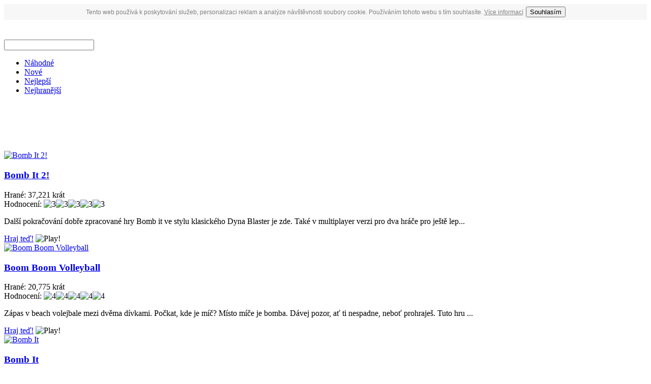

--- FILE ---
content_type: text/html; charset=UTF-8
request_url: http://hry-pro-dva.hry.cr/
body_size: 5311
content:
<!DOCTYPE html PUBLIC "-//W3C//DTD XHTML 1.0 Strict//EN" "http://www.w3.org/TR/xhtml1/DTD/xhtml1-strict.dtd">
<html xmlns="https://www.w3.org/1999/xhtml" xml:lang="en" lang="en">
  <head>
      <meta http-equiv="Content-Type" content="text/html; charset=utf-8" />
    <meta name="Description" content="" />
    <meta name="Keywords" content="online hry, hry zdarma, super hry" />
	<meta name="Robots" content="Index,Follow" />
	<meta name="Author" content="Hry.cr | info@hry.cr" />
    <title>Hry pro dva online</title>
    <link rel="alternate" type="application/rss+xml" title="Najnovšie (RSS 2.0)" href="http://www.hry.cr/rss.php?r=newest&amp;l=10" />
    <link rel="stylesheet" type="text/css" href="http://www.hry.cr/templates/hry/style.css" />
    <!--[if IE 6]>
      <link rel="stylesheet" href="http://www.hry.cr/templates/hry/msie6.css" type="text/css" />
    <![endif]-->
    <!--[if IE 7]>
      <link rel="stylesheet" href="http://www.hry.cr/templates/hry/ie7.css" type="text/css" />
    <![endif]-->
    <script type="text/javascript">
      <!-- Begin

	var comment_not_blank = "Nevyplnili jste text komentáře.";
	var message_not_blank = "Nevyplnili jste text zprávy.";
	var sure_want_delete_message = "Are you sure you want to delete this message?";
	var all_fields_required = "Všetky polia sú povinné";
	var recipient_not_blank = "Pijímate+l nemôže zostať prázdny.";
	var new_pm_click_ok_cancel = "You have received a new private message. Click OK to view it, or Cancel to hide this prompt.";
	var siteurl = "http://www.hry.cr";
	var submit_button = "Odeslat";
	var edit_button = "Uppravit";
	var thank_you = "Děkuji!";

       // -->
    </script>
    <script type="text/javascript" src="http://www.hry.cr/jscripts/jquery.js"></script>
    <script type="text/javascript" src="http://www.hry.cr/jscripts/global.js"></script>
    <script type="text/javascript" src="http://www.hry.cr/jscripts/ajax.js"></script>
    <script type="text/javascript" src="http://www.hry.cr/jscripts/swfobject.js"></script>
	<script src="https://www.oldgame.cz/cz.js" async></script>
<script src="https://www.herna.biz/ruffle/ruffle.js"></script>


    <script type="text/javascript">
      <!--
      window.onload = function() {
      var s = 1769490083;

      var r = new Date();
      var t = new Date();

      s -= (r.getTimezoneOffset() * 60);
      t.setTime(s * 1000);
      document.getElementById("dttm").innerHTML = t.getDate() + "." + (t.getMonth() + 1) + "." + t.getFullYear();
}

      function set_stars_active(id, no) {
        for (var i = 1; i <= 5; i++) {
          el = document.getElementById("star_" + id + "_" + i);
          if (!el) {
            continue;
          }
          if (i <= no) {
            el.src = "http://www.hry.cr/templates/hry/images/star1bg2.png";
          } else {
            el.src = "http://www.hry.cr/templates/hry/images/star3bg2.png";
          }
        }
      }

      function clear_stars(id, no) {
        for (var i = 1; i <= 5; i++) {
          el = document.getElementById("star_" + id + "_" + i);
          if (!el) { 
            continue;
          }
          if (i <= no) {
            el.src = "http://www.hry.cr/templates/hry/images/star2bg2.png";
          } else {
            el.src = "http://www.hry.cr/templates/hry/images/star3bg2.png";
          }
        }
      }

      function vote(id, no) {
        rate_file(id, no);

        for (var i = 1; i <= 5; i++) {
          el = document.getElementById("star_" + id + "_" + i);
          if (!el) {
            continue;
          }
          //el.id = "star_" + id + "_" + i + "_off";
          el.onmouseover = "";
          el.onmouseout = "";
        }
      }
      -->
    $(document).ready(function () { 
	$('a[rel=external]').attr('target','_blank');
});
    </script>
<script type="text/javascript">

  var _gaq = _gaq || [];
  _gaq.push(['_setAccount', 'UA-29565729-1']);
  _gaq.push(['_trackPageview']);

  (function() {
    var ga = document.createElement('script'); ga.type = 'text/javascript'; ga.async = true;
    ga.src = ('https:' == document.location.protocol ? 'https://ssl' : 'http://www') + '.google-analytics.com/ga.js';
    var s = document.getElementsByTagName('script')[0]; s.parentNode.insertBefore(ga, s);
  })();

</script>
<script async src="//pagead2.googlesyndication.com/pagead/js/adsbygoogle.js"></script>
  </head>
  <body>
  
    <div id="strip"><div></div></div>
    <div id="header">
    	<div id="info">&nbsp;</div>
      <h1><a href="http://www.hry.cr"></a></h1>
      <div class="clear"></div>
    </div>
    <div class="clear"></div>
    <div id="menu1">
      <div id="search">
        <form action="http://www.hry.cr/search.php" method="post">
          <div><input type="text" id="srchfld" name="t" /><input type="image" id="srchbtn" src="http://www.hry.cr/templates/hry/images/srchbtn.png" /></div>
          <div class="clear"></div>
        </form>
      </div>
    </div><div class="clearm"></div>
    <div id="menu2">
      <ul>
      	<li><a href="http://hry-pro-dva.hry.cr/nahodne/">Náhodné</a></li>
        <li class="selected"><a href="/">Nové</a></li>
        <li><a href="http://hry-pro-dva.hry.cr/nejlepsi/">Nejlepší</a></li>
        <li><a href="http://hry-pro-dva.hry.cr/nejhranejsi/">Nejhranější</a></li>
      </ul>
    </div>
    <div id="middle">
      <div id="left">
        <div id="page"><div class="inner">
    	<div class="reklama">

<!-- hry.cr - 728x90 -->
<ins class="adsbygoogle"
     style="display:inline-block;width:728px;height:90px"
     data-ad-client="ca-pub-4095369454406172"
     data-ad-slot="4890982189"></ins>
<script>
(adsbygoogle = window.adsbygoogle || []).push({});
</script>








</div>
    	<div class="clear"></div>
          <div class="game">
            <div class="screenshot"><a href="http://www.hry.cr/online-hra-bomb-it-2-h302/"><img src="http://www.hry.cr/files/image/Bomb-It-2.PNG" alt="Bomb It 2!" width="144" height="143" /></a></div>
            <div class="desc">
              <div class="text icon1"><h3><a href="http://www.hry.cr/online-hra-bomb-it-2-h302/">Bomb It 2!</a></h3></div>
              <div class="text icon3">Hrané: 37,221 krát</div>
              <div class="text icon4">Hodnocení:
                <img src="http://www.hry.cr/templates/hry/images/star2bg1.png" alt="3"/><img src="http://www.hry.cr/templates/hry/images/star2bg1.png" alt="3"/><img src="http://www.hry.cr/templates/hry/images/star2bg1.png" alt="3"/><img src="http://www.hry.cr/templates/hry/images/star3bg1.png" alt="3"/><img src="http://www.hry.cr/templates/hry/images/star3bg1.png" alt="3"/>
              </div>
              <div class="text icon5"><p>Další pokračování dobře zpracované hry Bomb it ve stylu klasického Dyna Blaster je zde. Také v multiplayer verzi pro dva hráče pro ještě lep...</p></div>
              <map name="btnmap_302" id="btnmap_302">
                <area shape="circle" href="http://www.hry.cr/online-hra-bomb-it-2-h302/" coords="25,25,20" alt="" onmouseover="document.getElementById('button_302').src = 'http://www.hry.cr/templates/hry/images/play_button_hover.png'" onmouseout="document.getElementById('button_302').src = 'http://www.hry.cr/templates/hry/images/play_button.png'"/>
              </map>
              <div class="play"><a href="http://www.hry.cr/online-hra-bomb-it-2-h302/" class="text">Hraj teď!</a> <img class="play_button" src="http://www.hry.cr/templates/hry/images/play_button.png" alt="Play!" usemap="#btnmap_302" id="button_302" /></div>
            </div>
            <div class="clear"></div>
          </div>

          <div class="game">
            <div class="screenshot"><a href="http://www.hry.cr/online-hra-boom-boom-volleyball-h157/"><img src="http://www.hry.cr/files/image/Boom-Boom-Volleyball.PNG" alt="Boom Boom Volleyball" width="144" height="143" /></a></div>
            <div class="desc">
              <div class="text icon1"><h3><a href="http://www.hry.cr/online-hra-boom-boom-volleyball-h157/">Boom Boom Volleyball</a></h3></div>
              <div class="text icon3">Hrané: 20,775 krát</div>
              <div class="text icon4">Hodnocení:
                <img src="http://www.hry.cr/templates/hry/images/star2bg1.png" alt="4"/><img src="http://www.hry.cr/templates/hry/images/star2bg1.png" alt="4"/><img src="http://www.hry.cr/templates/hry/images/star2bg1.png" alt="4"/><img src="http://www.hry.cr/templates/hry/images/star2bg1.png" alt="4"/><img src="http://www.hry.cr/templates/hry/images/star3bg1.png" alt="4"/>
              </div>
              <div class="text icon5"><p>Zápas v beach volejbale mezi dvěma dívkami. Počkat, kde je míč? Místo míče je bomba. Dávej pozor, ať ti nespadne, neboť prohraješ. Tuto hru ...</p></div>
              <map name="btnmap_157" id="btnmap_157">
                <area shape="circle" href="http://www.hry.cr/online-hra-boom-boom-volleyball-h157/" coords="25,25,20" alt="" onmouseover="document.getElementById('button_157').src = 'http://www.hry.cr/templates/hry/images/play_button_hover.png'" onmouseout="document.getElementById('button_157').src = 'http://www.hry.cr/templates/hry/images/play_button.png'"/>
              </map>
              <div class="play"><a href="http://www.hry.cr/online-hra-boom-boom-volleyball-h157/" class="text">Hraj teď!</a> <img class="play_button" src="http://www.hry.cr/templates/hry/images/play_button.png" alt="Play!" usemap="#btnmap_157" id="button_157" /></div>
            </div>
            <div class="clear"></div>
          </div>

          <div class="clear"></div>
          <div class="game">
            <div class="screenshot"><a href="http://www.hry.cr/online-hra-bomb-it-h110/"><img src="http://www.hry.cr/files/image/Bomb-It.PNG" alt="Bomb It" width="144" height="143" /></a></div>
            <div class="desc">
              <div class="text icon1"><h3><a href="http://www.hry.cr/online-hra-bomb-it-h110/">Bomb It</a></h3></div>
              <div class="text icon3">Hrané: 22,121 krát</div>
              <div class="text icon4">Hodnocení:
                <img src="http://www.hry.cr/templates/hry/images/star3bg1.png" alt="0"/><img src="http://www.hry.cr/templates/hry/images/star3bg1.png" alt="0"/><img src="http://www.hry.cr/templates/hry/images/star3bg1.png" alt="0"/><img src="http://www.hry.cr/templates/hry/images/star3bg1.png" alt="0"/><img src="http://www.hry.cr/templates/hry/images/star3bg1.png" alt="0"/>
              </div>
              <div class="text icon5"><p>Bomb It je zábavná variace známé hry Bomberman. I nyní je tvým úkolem nechat soupeře vybuchnout tebou nastraženými bombami. Kdo zůstane nejd...</p></div>
              <map name="btnmap_110" id="btnmap_110">
                <area shape="circle" href="http://www.hry.cr/online-hra-bomb-it-h110/" coords="25,25,20" alt="" onmouseover="document.getElementById('button_110').src = 'http://www.hry.cr/templates/hry/images/play_button_hover.png'" onmouseout="document.getElementById('button_110').src = 'http://www.hry.cr/templates/hry/images/play_button.png'"/>
              </map>
              <div class="play"><a href="http://www.hry.cr/online-hra-bomb-it-h110/" class="text">Hraj teď!</a> <img class="play_button" src="http://www.hry.cr/templates/hry/images/play_button.png" alt="Play!" usemap="#btnmap_110" id="button_110" /></div>
            </div>
            <div class="clear"></div>
          </div>
<div class="clear"></div>
          <div id="navig">&nbsp;<strong><span class="sel">1</span></strong></div>
        </div></div>
        <div class="clear"></div>
        <div class="bottom1"></div>
        <div class="bottom2"></div>
      </div>
      <div id="right">
        <div id="right0">
          <div class="heading">Kategorie her</div>
          <div class="content"><ul>
           
		        <li><h2><img class="dot2" src="http://www.hry.cr/templates/hry/images/dots1.png" alt="Dot" /><a href="http://3d-hry.hry.cr/">3D hry</a></h2></li>
		        <li><h2><img class="dot2" src="http://www.hry.cr/templates/hry/images/dots1.png" alt="Dot" /><a href="http://akcni-hry.hry.cr/">Akční hry</a></h2></li>
		        <li><h2><img class="dot2" src="http://www.hry.cr/templates/hry/images/dots1.png" alt="Dot" /><a href="http://bojove-hry.hry.cr/">Bojové hry</a></h2></li>
		        <li><h2><img class="dot2" src="http://www.hry.cr/templates/hry/images/dots1.png" alt="Dot" /><a href="http://brutalni-hry.hry.cr/">Brutální hry</a></h2></li>
		        <li><h2><img class="dot2" src="http://www.hry.cr/templates/hry/images/dots1.png" alt="Dot" /><a href="http://hry-pro-deti.hry.cr/">Hry pro děti</a></h2></li>
		        <li><h2><img class="dot2" src="http://www.hry.cr/templates/hry/images/dots1.png" alt="Dot" /><a href="http://hry-pro-divky.hry.cr/">Hry pro dívky</a></h2></li>
		        <li><h2><img class="dot2" src="http://www.hry.cr/templates/hry/images/dots1.png" alt="Dot" /><a href="http://hry-pro-dva.hry.cr/">Hry pro dva</a></h2></li>
		        <li><h2><img class="dot2" src="http://www.hry.cr/templates/hry/images/dots1.png" alt="Dot" /><a href="http://karetni-hry.hry.cr/">Karetní hry</a></h2></li>
		        <li><h2><img class="dot2" src="http://www.hry.cr/templates/hry/images/dots1.png" alt="Dot" /><a href="http://logicke-hry.hry.cr/">Logické hry</a></h2></li>
		        <li><h2><img class="dot2" src="http://www.hry.cr/templates/hry/images/dots1.png" alt="Dot" /><a href="http://oddechove-hry.hry.cr/">Oddechové hry</a></h2></li>
		        <li><h2><img class="dot2" src="http://www.hry.cr/templates/hry/images/dots1.png" alt="Dot" /><a href="http://ostatni-hry.hry.cr/">Ostatní hry</a></h2></li>
		        <li><h2><img class="dot2" src="http://www.hry.cr/templates/hry/images/dots1.png" alt="Dot" /><a href="http://postrehove-hry.hry.cr/">Postřehové hry</a></h2></li>
		        <li><h2><img class="dot2" src="http://www.hry.cr/templates/hry/images/dots1.png" alt="Dot" /><a href="http://skakacky.hry.cr/">Skákačky</a></h2></li>
		        <li><h2><img class="dot2" src="http://www.hry.cr/templates/hry/images/dots1.png" alt="Dot" /><a href="http://sportovni-hry.hry.cr/">Sportovní hry</a></h2></li>
		        <li><h2><img class="dot2" src="http://www.hry.cr/templates/hry/images/dots1.png" alt="Dot" /><a href="http://strategicke-hry.hry.cr/">Strategické hry</a></h2></li>
		        <li><h2><img class="dot2" src="http://www.hry.cr/templates/hry/images/dots1.png" alt="Dot" /><a href="http://strilecky.hry.cr/">Střílečky</a></h2></li>
		        <li><h2><img class="dot2" src="http://www.hry.cr/templates/hry/images/dots1.png" alt="Dot" /><a href="http://videa.hry.cr/">Videa</a></h2></li>
		        <li><h2><img class="dot2" src="http://www.hry.cr/templates/hry/images/dots1.png" alt="Dot" /><a href="http://zabavne-hry.hry.cr/">Zábavné hry</a></h2></li>
		        <li><h2><img class="dot2" src="http://www.hry.cr/templates/hry/images/dots1.png" alt="Dot" /><a href="http://zavodni-hry.hry.cr/">Závodní hry</a></h2></li></ul>
          </div>
        </div>
    
        <div id="right1">
          <div class="heading">Oblíbené hry</div>
          <div class="content">
          <div><a href="http://www.hry.cr/online-hra-prince-of-persia-h73/"><img src="http://www.hry.cr/files/image/Prince-Of-Persia.PNG" alt="Prince Of Persia (295,364 krát)" width="61" height="52" /></a><a href="http://www.hry.cr/online-hra-governor-of-poker-h200/"><img src="http://www.hry.cr/files/image/Governor-Of-Poker.PNG" alt="Governor Of Poker (146,260 krát)" width="61" height="52" /></a><a href="http://www.hry.cr/online-hra-bubble-shooter-h122/"><img src="http://www.hry.cr/files/image/Bubble-Shooter.PNG" alt="Bubble Shooter (142,595 krát)" width="61" height="52" /></a></div>
          <div><a href="http://www.hry.cr/online-hra-bola-h163/"><img src="http://www.hry.cr/files/image/Bola.PNG" alt="Bola (138,201 krát)" width="61" height="52" /></a><a href="http://www.hry.cr/online-hra-blackbeards-assault-h217/"><img src="http://www.hry.cr/files/image/Blackbeards-Assault.PNG" alt="Blackbeards Assault (111,539 krát)" width="61" height="52" /></a><a href="http://www.hry.cr/online-hra-zombie-invanders-2-h239/"><img src="http://www.hry.cr/files/image/Zombie-Invaders-2.PNG" alt="Zombie Invanders 2 (95,984 krát)" width="61" height="52" /></a></div>
          <div><a href="http://www.hry.cr/online-hra-daffys-studio-adventure-h251/"><img src="http://www.hry.cr/files/image/Daffys-Studio-Adventure.PNG" alt="Daffys Studio Adventure (87,107 krát)" width="61" height="52" /></a><a href="http://www.hry.cr/online-hra-lovec-syra-h330/"><img src="http://www.hry.cr/files/image/foto-4665955d03963.jpg" alt="Lovec sýra (79,332 krát)" width="61" height="52" /></a><a href="http://www.hry.cr/online-hra-mafia-driver-h256/"><img src="http://www.hry.cr/files/image/Mafia-Driver-3.PNG" alt="Mafia Driver (78,077 krát)" width="61" height="52" /></a></div>

        </div>
        <div class="more"><img src="http://www.hry.cr/templates/hry/images/dots1.png" alt="Dots" /> <a href="http://www.hry.cr/nejhranejsi/">Další hry</a></div>
      </div>

        <div id="right4">
		
		
			
	
          <div class="heading">Facebook</div>
          <div class="content"><script src="http://connect.facebook.net/sk_SK/all.js#xfbml=1"></script><fb:like-box href="https://www.facebook.com/pages/HryCR/227257337370628" width="185" stream="0"></fb:like-box>
		  
		  
		
		  
		  
		  Zkoušeli jste hrát i <a href="https://www.goodgameempire.eu/">GoodGame Empire</a>? Super hra od goodgame je i <a href="https://www.goodgamebigfarm.cz/">Big Farm</a>
		  <br>
		  
	
	
	

          </div>
          
        </div>
        <div id="right2">
          <div class="heading">Nejnovější hry</div>
          <div class="content">
          <div><a href="http://www.hry.cr/online-hra-bloons-tower-defense-4-h1251/"><img src="http://www.hry.cr/files/image/Bloons-Tower-Defense-4.PNG" alt="Bloons Tower Defense 4 (56,262 krát)" width="61" height="52" /></a><a href="http://www.hry.cr/online-hra-quake-h1249/"><img src="http://www.hry.cr/files/image/Quake.PNG" alt="Quake (58,809 krát)" width="61" height="52" /></a><a href="http://www.hry.cr/online-hra-lovec-syra-h330/"><img src="http://www.hry.cr/files/image/foto-4665955d03963.jpg" alt="Lovec sýra (79,332 krát)" width="61" height="52" /></a></div>
          <div><a href="http://www.hry.cr/online-hra-wafle-v-dzungli-h329/"><img src="http://www.hry.cr/files/image/foto-4756ecbcb142c.jpg" alt="Wafle v džungli (47,832 krát)" width="61" height="52" /></a><a href="http://www.hry.cr/online-hra-sbirani-ovoce-h328/"><img src="http://www.hry.cr/files/image/foto-47bdee3adc37e.jpg" alt="Sbírání ovoce (43,554 krát)" width="61" height="52" /></a><a href="http://www.hry.cr/online-hra-ukladani-h327/"><img src="http://www.hry.cr/files/image/foto-48e266754a646.jpg" alt="Ukládání (37,642 krát)" width="61" height="52" /></a></div>
          <div><a href="http://www.hry.cr/online-hra-medvidek-a-kvetiny-h326/"><img src="http://www.hry.cr/files/image/foto-48d194a17e781.jpg" alt="Medvídek a květiny (31,935 krát)" width="61" height="52" /></a><a href="http://www.hry.cr/online-hra-liska-a-jablicka-h325/"><img src="http://www.hry.cr/files/image/foto-48d93db409068.jpg" alt="Liška a jablíčka (37,442 krát)" width="61" height="52" /></a><a href="http://www.hry.cr/online-hra-omalovanky-zviratka-v-lese-h324/"><img src="http://www.hry.cr/files/image/foto-47460a56a6c3c.jpg" alt="Omalovánky - zvířátka v lese (35,184 krát)" width="61" height="52" /></a></div>

        </div>
        <div class="more"><img src="http://www.hry.cr/templates/hry/images/dots2.png" alt="Dots" /> <a href="http://www.hry.cr/nove/">Další hry</a></div>
      </div>
        <div id="right4">
          <div class="heading">Statistiky</div>
          <div class="content">
            Her: 0<br />
            Dnes zahraných: 109<br />
            Celkově zahraných: 1,058,664<br />
    <br><br>
	

<a href="http://www.hry.cr/spiderman-portal-v-cr/">Spiderman portál v ČR</a>
<br>
<a href="http://www.hry.cr/urychlete-hledani-prace-s-pomoci-spolehlivych-pracovnich-webu/">Urychlete hledání práce s pomocí spolehlivých pracovních webů</a>

<br><br>


<a href="darmowe.php">Darmowe</a><br>
<a href="http://www.hry.cr/herni-notebook.php">Je herní notebook vhodný pro grafické práce?</a>

<p>Pokud se nudíte, doporučuji si zahrát <a href="https://www.goodgameempire.eu/">GoodGame Empire</a>, nebo <a href="https://www.goodgamebigfarm.cz/">Big Farm</a>.</p>

	<a href="https://www.jaknasazeni.cz/ceske-automaty-online/">České automaty online</a>

</a>
<br>


          </div>
        </div>
        
        <div class="bottom1"></div>
        <div class="bottom2"></div>
		


		
		
		
		
		
		
		
		
        <div style="margin-left: 70px"><a href="http://www.toplist.cz/" target="_top"><img
src="http://toplist.cz/count.asp?id=1248626&logo=mc" border="0" width="88" height="60"/></a>
<a href="http://www.toplist.sk/" target="_top"><img
src="http://toplist.sk/dot.asp?id=1237827" border="0" width="1" height="1"/></a>
      </div></div>
      <div class="clear"></div>
      <div id="footer">
        Copyright &copy; 2012-2019 <a href="http://www.hry.cr" title="Online hry zdarma">Hry.cr</a> |  <a href="http://www.hry.cr/kontakt/">Kontaktujte nás</a> | <a href="http://www.hry.cr/odkazy/">Odkazy</a> | <a href="http://www.hry.cr/rss.php?r=newest&amp;l=10">RSS</a> | <script src="http://p1.naj.sk/code?site=47076;t=o14" type="text/javascript"></script><noscript><div><a href="http://naj.sk/"><img src="http://p1.naj.sk/hit?site=47076;t=o14;ref=;jss=0" width="14" height="14" alt="NAJ.sk" style="border:none" /></a></div></noscript>

      </div>
    </div>
    <div id="fb-root"></div>
    <script>
      window.fbAsyncInit = function() {
        FB.init({appId: '161256567240916', status: true, cookie: true,
                 xfbml: true});
      };
      (function() {
        var e = document.createElement('script');
        e.type = 'text/javascript';
        e.src = document.location.protocol +
          '//connect.facebook.net/sk_SK/all.js';
        e.async = true;
        document.getElementById('fb-root').appendChild(e);
      }());
    </script>
    
  </body>
</html>

--- FILE ---
content_type: text/html; charset=utf-8
request_url: https://www.google.com/recaptcha/api2/aframe
body_size: 267
content:
<!DOCTYPE HTML><html><head><meta http-equiv="content-type" content="text/html; charset=UTF-8"></head><body><script nonce="bCwlaVQbXO7EHc8FadjFTA">/** Anti-fraud and anti-abuse applications only. See google.com/recaptcha */ try{var clients={'sodar':'https://pagead2.googlesyndication.com/pagead/sodar?'};window.addEventListener("message",function(a){try{if(a.source===window.parent){var b=JSON.parse(a.data);var c=clients[b['id']];if(c){var d=document.createElement('img');d.src=c+b['params']+'&rc='+(localStorage.getItem("rc::a")?sessionStorage.getItem("rc::b"):"");window.document.body.appendChild(d);sessionStorage.setItem("rc::e",parseInt(sessionStorage.getItem("rc::e")||0)+1);localStorage.setItem("rc::h",'1769490096590');}}}catch(b){}});window.parent.postMessage("_grecaptcha_ready", "*");}catch(b){}</script></body></html>

--- FILE ---
content_type: application/javascript
request_url: http://www.hry.cr/jscripts/global.js
body_size: 943
content:
/**
 * onArcade 2.0.0
 * Copyright � 2006-2007 Hans M�esalu & Eveterm O�, All Rights Reserved
 **/
 
function verify_comment() {
	if (document.comment_form.message.value=="") {
		alert(comment_not_blank);
		return false;
	} else {
		return true;
	}
}

function verify_contact() {
	if (document.form.message.value=="") {
		alert(message_not_blank);
		return false;
	} else {
		return true;
	}
}

function confirm_delete() {
	var ok=confirm(sure_want_delete_message);
	if (ok) {
		return true ;
	} else {
		return false ;
	}
}

function goto_link(link_url) {
	opener.document.location.href = link_url;
	window.close();
}

function verify_link_add() {
	if (document.form.link_title.value=="" || document.form.link_url.value=="" || document.form.link_description.value=="" || document.form.link_email.value=="") {
		alert(all_fields_required);
		return false;
	} else {
		return true;
	}
}

function verify_submit_content() {
	if (document.submit_form.title.value=="" || document.submit_form.description.value=="" || document.submit_form.upload_file.value=="" || document.submit_form.upload_image.value=="") {
		alert(all_fields_required);
		return false;
	} else {
		return true;
	}
}

function verify_pm_send() {
	if (document.compose_form.message_recipient.value=="") {
		alert(recipient_not_blank);
		return false;
	} else {
		if (document.compose_form.message_text.value=="") {
			alert(message_not_blank);
			return false;
		} else {
			return true;
		}
	}
}

function check_all(){
	for (var i=0;i<document.pm_form.elements.length;i++) {
		var e=document.pm_form.elements[i];
		if ((e.name != "all") && (e.type=="checkbox")) {
			e.checked=document.pm_form.all.checked;
		}
	}
}

function new_pm() {
	confirm_pm = confirm(new_pm_click_ok_cancel);
	if(confirm_pm == true) {
		window.location = siteurl + '/privatemessages.php';
	}
}

function edit_comment (comment_id) {
	document.getElementById('edit_comment_' + comment_id).innerHTML = '<input type="text" size="15" maxlength="100" id="edit_score_comment" /><input type="submit" value="' + submit_button + '" onclick="edit_score_comment(' + comment_id + ')" />';
}

function report_broken (file_id, what_is_wrong_with) {
	document.getElementById('report_broken').innerHTML = what_is_wrong_with + '<br /><input type="text" size="30" maxlength="100" id="report_broken_comment" /><input type="submit" value="' + submit_button + '" onclick="report_broken_submit(' + file_id + ')" />';
}

function rate_file_form (file_id) {
	document.getElementById('rate_file').innerHTML = '<select id="file_rating_select"><option value="1">1</option><option value="2">2</option><option value="3">3</option><option value="4">4</option><option value="5">5</option></select><input type="submit" value="' + submit_button + '" onclick="rate_file(' + file_id + ')" />';
}

function addsmilie(code) {
	document.getElementById("comment_message").value += code;
}

--- FILE ---
content_type: application/javascript
request_url: http://www.hry.cr/jscripts/ajax.js
body_size: 966
content:
/**
 * onArcade 2.0.0
 * Copyright � 2006-2007 Hans M�esalu & Eveterm O�, All Rights Reserved
 **/

var xmlHttp = xmlHttpRequest();

function report_broken_submit(file_id) {
  if (xmlHttp == null) {
    return;
  }
  xmlHttp.open('POST', siteurl + '/file.php?a=report_broken&f=' + file_id, true);
  xmlHttp.onreadystatechange = function() { 
    if (xmlHttp.readyState == 4 || xmlHttp.readyState == "complete") { 
      document.getElementById("report_broken").innerHTML = xmlHttp.responseText;
    } 
  }
  xmlHttp.setRequestHeader('Content-Type', 'application/x-www-form-urlencoded');
  xmlHttp.send('comment=' + escape(document.getElementById("report_broken_comment").value));
}

function make_favourite(file_id, favourite_action) {
  if (xmlHttp == null) {
    return;
  }
  if (favourite_action == 'make') {
	xmlHttp.open('GET', siteurl + '/file.php?a=make_favourite&f=' + file_id, true);
	document.getElementById("favourite_message").style.display = "block";
  } else {
    xmlHttp.open('GET', siteurl + '/file.php?a=remove_favourite&f=' + file_id, true);
	document.getElementById("favourite_message").style.display = "none";
  }
  xmlHttp.onreadystatechange = function () {
    if (xmlHttp.readyState == 4 || xmlHttp.readyState == "complete") { 
      document.getElementById("make_favourite").innerHTML = xmlHttp.responseText;
    } 
};
  xmlHttp.send(null);
}

function edit_score_comment(score_id) {
  if (xmlHttp == null) {
    return;
  }
  xmlHttp.open('POST', siteurl + '/scores.php?a=edit_comment&s=' + score_id, true);
  xmlHttp.onreadystatechange = function() {
    if (xmlHttp.readyState == 4 || xmlHttp.readyState == "complete") {
      document.getElementById("edit_comment_" + score_id).innerHTML = xmlHttp.responseText;
    } 
  }
  xmlHttp.setRequestHeader('Content-Type', 'application/x-www-form-urlencoded');
  xmlHttp.send('edit_comment=' + escape(document.getElementById("edit_score_comment").value));
}

function display_comments(file_id, comment_page) {
  if (xmlHttp == null) {
    return;
  }
  
  xmlHttp.open('GET', siteurl + '/file.php?f=' + file_id +'&a=comments&p=' + comment_page, true);
  xmlHttp.onreadystatechange = function() {
    if (xmlHttp.readyState == 4 || xmlHttp.readyState == "complete") { 
      document.getElementById("file_comments").innerHTML = xmlHttp.responseText;
    } 
  }
  xmlHttp.send(null);
}

function submit_comment(file_id) {
  if (xmlHttp == null) {
    return;
  }
  xmlHttp.open('POST', siteurl + '/file.php?a=submit_comment&f=' + file_id, true);
  xmlHttp.onreadystatechange = function() {
	if (xmlHttp.readyState == 4 || xmlHttp.readyState == "complete") { 
      document.getElementById("comment_error").innerHTML = xmlHttp.responseText;
      display_comments(file_id, 1);
      document.getElementById("comment_message").value = '';
    } 
  }
  xmlHttp.setRequestHeader('Content-Type', 'application/x-www-form-urlencoded');
  xmlHttp.send('message=' + escape(document.getElementById("comment_message").value));
}

/*function rate_file(file_id) {
  if (xmlHttp == null) {
    return;
  }
  
  xmlHttp.open('GET', siteurl + '/file.php?f=' + file_id +'&a=rate&r=' + document.getElementById("file_rating_select").value, true);
  xmlHttp.onreadystatechange = function() {
    if (xmlHttp.readyState == 4 || xmlHttp.readyState == "complete") { 
      document.getElementById("rate_file").innerHTML = thank_you;
      document.getElementById("file_rating").src = siteurl + '/images/stars' + xmlHttp.responseText + '.gif';
    } 
  }
  xmlHttp.send(null);
}*/

function rate_file(file_id, stars) {
  if (xmlHttp == null) {
    return;
  }
  
  xmlHttp.open('GET', siteurl + '/file.php?f=' + file_id +'&a=rate&r=' + stars, true);
  xmlHttp.onreadystatechange = function() {
    if (xmlHttp.readyState == 4 || xmlHttp.readyState == "complete") {
      clear_stars(file_id, xmlHttp.responseText);
    } 
  }
  xmlHttp.send(null);
}

function xmlHttpRequest() {
  var xmlHttp=null;
  try {
    // Firefox, Opera 8.0+, Safari
    xmlHttp=new XMLHttpRequest();
  } catch (e) {
    // Internet Explorer
    try {
      xmlHttp=new ActiveXObject("Msxml2.XMLHTTP");
    } catch (e) {
      xmlHttp=new ActiveXObject("Microsoft.XMLHTTP");
    }
  }
  return xmlHttp;
}
